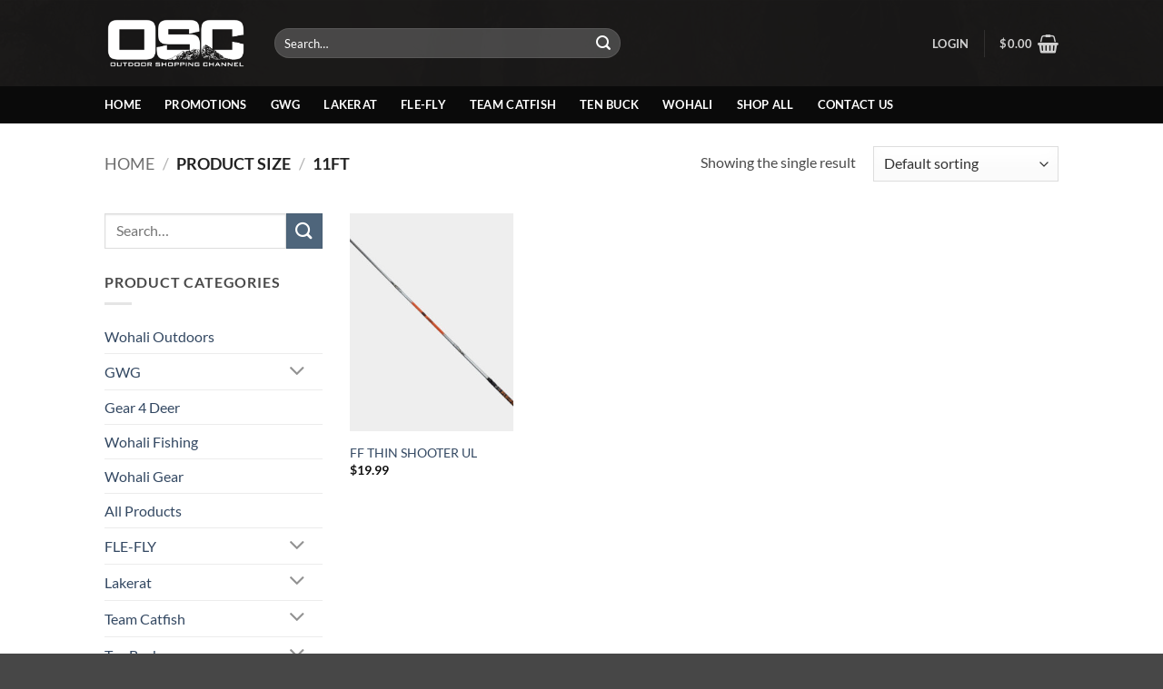

--- FILE ---
content_type: text/html; charset=utf-8
request_url: https://www.google.com/recaptcha/api2/anchor?ar=1&k=6LfRpfAUAAAAANzGEPCZD_2x24C97R3WXZwYot2T&co=aHR0cHM6Ly9vdXRkb29yc2hvcHBpbmdjaGFubmVsLmNvbTo0NDM.&hl=en&v=PoyoqOPhxBO7pBk68S4YbpHZ&theme=light&size=normal&anchor-ms=20000&execute-ms=30000&cb=tw43qskvtre5
body_size: 49648
content:
<!DOCTYPE HTML><html dir="ltr" lang="en"><head><meta http-equiv="Content-Type" content="text/html; charset=UTF-8">
<meta http-equiv="X-UA-Compatible" content="IE=edge">
<title>reCAPTCHA</title>
<style type="text/css">
/* cyrillic-ext */
@font-face {
  font-family: 'Roboto';
  font-style: normal;
  font-weight: 400;
  font-stretch: 100%;
  src: url(//fonts.gstatic.com/s/roboto/v48/KFO7CnqEu92Fr1ME7kSn66aGLdTylUAMa3GUBHMdazTgWw.woff2) format('woff2');
  unicode-range: U+0460-052F, U+1C80-1C8A, U+20B4, U+2DE0-2DFF, U+A640-A69F, U+FE2E-FE2F;
}
/* cyrillic */
@font-face {
  font-family: 'Roboto';
  font-style: normal;
  font-weight: 400;
  font-stretch: 100%;
  src: url(//fonts.gstatic.com/s/roboto/v48/KFO7CnqEu92Fr1ME7kSn66aGLdTylUAMa3iUBHMdazTgWw.woff2) format('woff2');
  unicode-range: U+0301, U+0400-045F, U+0490-0491, U+04B0-04B1, U+2116;
}
/* greek-ext */
@font-face {
  font-family: 'Roboto';
  font-style: normal;
  font-weight: 400;
  font-stretch: 100%;
  src: url(//fonts.gstatic.com/s/roboto/v48/KFO7CnqEu92Fr1ME7kSn66aGLdTylUAMa3CUBHMdazTgWw.woff2) format('woff2');
  unicode-range: U+1F00-1FFF;
}
/* greek */
@font-face {
  font-family: 'Roboto';
  font-style: normal;
  font-weight: 400;
  font-stretch: 100%;
  src: url(//fonts.gstatic.com/s/roboto/v48/KFO7CnqEu92Fr1ME7kSn66aGLdTylUAMa3-UBHMdazTgWw.woff2) format('woff2');
  unicode-range: U+0370-0377, U+037A-037F, U+0384-038A, U+038C, U+038E-03A1, U+03A3-03FF;
}
/* math */
@font-face {
  font-family: 'Roboto';
  font-style: normal;
  font-weight: 400;
  font-stretch: 100%;
  src: url(//fonts.gstatic.com/s/roboto/v48/KFO7CnqEu92Fr1ME7kSn66aGLdTylUAMawCUBHMdazTgWw.woff2) format('woff2');
  unicode-range: U+0302-0303, U+0305, U+0307-0308, U+0310, U+0312, U+0315, U+031A, U+0326-0327, U+032C, U+032F-0330, U+0332-0333, U+0338, U+033A, U+0346, U+034D, U+0391-03A1, U+03A3-03A9, U+03B1-03C9, U+03D1, U+03D5-03D6, U+03F0-03F1, U+03F4-03F5, U+2016-2017, U+2034-2038, U+203C, U+2040, U+2043, U+2047, U+2050, U+2057, U+205F, U+2070-2071, U+2074-208E, U+2090-209C, U+20D0-20DC, U+20E1, U+20E5-20EF, U+2100-2112, U+2114-2115, U+2117-2121, U+2123-214F, U+2190, U+2192, U+2194-21AE, U+21B0-21E5, U+21F1-21F2, U+21F4-2211, U+2213-2214, U+2216-22FF, U+2308-230B, U+2310, U+2319, U+231C-2321, U+2336-237A, U+237C, U+2395, U+239B-23B7, U+23D0, U+23DC-23E1, U+2474-2475, U+25AF, U+25B3, U+25B7, U+25BD, U+25C1, U+25CA, U+25CC, U+25FB, U+266D-266F, U+27C0-27FF, U+2900-2AFF, U+2B0E-2B11, U+2B30-2B4C, U+2BFE, U+3030, U+FF5B, U+FF5D, U+1D400-1D7FF, U+1EE00-1EEFF;
}
/* symbols */
@font-face {
  font-family: 'Roboto';
  font-style: normal;
  font-weight: 400;
  font-stretch: 100%;
  src: url(//fonts.gstatic.com/s/roboto/v48/KFO7CnqEu92Fr1ME7kSn66aGLdTylUAMaxKUBHMdazTgWw.woff2) format('woff2');
  unicode-range: U+0001-000C, U+000E-001F, U+007F-009F, U+20DD-20E0, U+20E2-20E4, U+2150-218F, U+2190, U+2192, U+2194-2199, U+21AF, U+21E6-21F0, U+21F3, U+2218-2219, U+2299, U+22C4-22C6, U+2300-243F, U+2440-244A, U+2460-24FF, U+25A0-27BF, U+2800-28FF, U+2921-2922, U+2981, U+29BF, U+29EB, U+2B00-2BFF, U+4DC0-4DFF, U+FFF9-FFFB, U+10140-1018E, U+10190-1019C, U+101A0, U+101D0-101FD, U+102E0-102FB, U+10E60-10E7E, U+1D2C0-1D2D3, U+1D2E0-1D37F, U+1F000-1F0FF, U+1F100-1F1AD, U+1F1E6-1F1FF, U+1F30D-1F30F, U+1F315, U+1F31C, U+1F31E, U+1F320-1F32C, U+1F336, U+1F378, U+1F37D, U+1F382, U+1F393-1F39F, U+1F3A7-1F3A8, U+1F3AC-1F3AF, U+1F3C2, U+1F3C4-1F3C6, U+1F3CA-1F3CE, U+1F3D4-1F3E0, U+1F3ED, U+1F3F1-1F3F3, U+1F3F5-1F3F7, U+1F408, U+1F415, U+1F41F, U+1F426, U+1F43F, U+1F441-1F442, U+1F444, U+1F446-1F449, U+1F44C-1F44E, U+1F453, U+1F46A, U+1F47D, U+1F4A3, U+1F4B0, U+1F4B3, U+1F4B9, U+1F4BB, U+1F4BF, U+1F4C8-1F4CB, U+1F4D6, U+1F4DA, U+1F4DF, U+1F4E3-1F4E6, U+1F4EA-1F4ED, U+1F4F7, U+1F4F9-1F4FB, U+1F4FD-1F4FE, U+1F503, U+1F507-1F50B, U+1F50D, U+1F512-1F513, U+1F53E-1F54A, U+1F54F-1F5FA, U+1F610, U+1F650-1F67F, U+1F687, U+1F68D, U+1F691, U+1F694, U+1F698, U+1F6AD, U+1F6B2, U+1F6B9-1F6BA, U+1F6BC, U+1F6C6-1F6CF, U+1F6D3-1F6D7, U+1F6E0-1F6EA, U+1F6F0-1F6F3, U+1F6F7-1F6FC, U+1F700-1F7FF, U+1F800-1F80B, U+1F810-1F847, U+1F850-1F859, U+1F860-1F887, U+1F890-1F8AD, U+1F8B0-1F8BB, U+1F8C0-1F8C1, U+1F900-1F90B, U+1F93B, U+1F946, U+1F984, U+1F996, U+1F9E9, U+1FA00-1FA6F, U+1FA70-1FA7C, U+1FA80-1FA89, U+1FA8F-1FAC6, U+1FACE-1FADC, U+1FADF-1FAE9, U+1FAF0-1FAF8, U+1FB00-1FBFF;
}
/* vietnamese */
@font-face {
  font-family: 'Roboto';
  font-style: normal;
  font-weight: 400;
  font-stretch: 100%;
  src: url(//fonts.gstatic.com/s/roboto/v48/KFO7CnqEu92Fr1ME7kSn66aGLdTylUAMa3OUBHMdazTgWw.woff2) format('woff2');
  unicode-range: U+0102-0103, U+0110-0111, U+0128-0129, U+0168-0169, U+01A0-01A1, U+01AF-01B0, U+0300-0301, U+0303-0304, U+0308-0309, U+0323, U+0329, U+1EA0-1EF9, U+20AB;
}
/* latin-ext */
@font-face {
  font-family: 'Roboto';
  font-style: normal;
  font-weight: 400;
  font-stretch: 100%;
  src: url(//fonts.gstatic.com/s/roboto/v48/KFO7CnqEu92Fr1ME7kSn66aGLdTylUAMa3KUBHMdazTgWw.woff2) format('woff2');
  unicode-range: U+0100-02BA, U+02BD-02C5, U+02C7-02CC, U+02CE-02D7, U+02DD-02FF, U+0304, U+0308, U+0329, U+1D00-1DBF, U+1E00-1E9F, U+1EF2-1EFF, U+2020, U+20A0-20AB, U+20AD-20C0, U+2113, U+2C60-2C7F, U+A720-A7FF;
}
/* latin */
@font-face {
  font-family: 'Roboto';
  font-style: normal;
  font-weight: 400;
  font-stretch: 100%;
  src: url(//fonts.gstatic.com/s/roboto/v48/KFO7CnqEu92Fr1ME7kSn66aGLdTylUAMa3yUBHMdazQ.woff2) format('woff2');
  unicode-range: U+0000-00FF, U+0131, U+0152-0153, U+02BB-02BC, U+02C6, U+02DA, U+02DC, U+0304, U+0308, U+0329, U+2000-206F, U+20AC, U+2122, U+2191, U+2193, U+2212, U+2215, U+FEFF, U+FFFD;
}
/* cyrillic-ext */
@font-face {
  font-family: 'Roboto';
  font-style: normal;
  font-weight: 500;
  font-stretch: 100%;
  src: url(//fonts.gstatic.com/s/roboto/v48/KFO7CnqEu92Fr1ME7kSn66aGLdTylUAMa3GUBHMdazTgWw.woff2) format('woff2');
  unicode-range: U+0460-052F, U+1C80-1C8A, U+20B4, U+2DE0-2DFF, U+A640-A69F, U+FE2E-FE2F;
}
/* cyrillic */
@font-face {
  font-family: 'Roboto';
  font-style: normal;
  font-weight: 500;
  font-stretch: 100%;
  src: url(//fonts.gstatic.com/s/roboto/v48/KFO7CnqEu92Fr1ME7kSn66aGLdTylUAMa3iUBHMdazTgWw.woff2) format('woff2');
  unicode-range: U+0301, U+0400-045F, U+0490-0491, U+04B0-04B1, U+2116;
}
/* greek-ext */
@font-face {
  font-family: 'Roboto';
  font-style: normal;
  font-weight: 500;
  font-stretch: 100%;
  src: url(//fonts.gstatic.com/s/roboto/v48/KFO7CnqEu92Fr1ME7kSn66aGLdTylUAMa3CUBHMdazTgWw.woff2) format('woff2');
  unicode-range: U+1F00-1FFF;
}
/* greek */
@font-face {
  font-family: 'Roboto';
  font-style: normal;
  font-weight: 500;
  font-stretch: 100%;
  src: url(//fonts.gstatic.com/s/roboto/v48/KFO7CnqEu92Fr1ME7kSn66aGLdTylUAMa3-UBHMdazTgWw.woff2) format('woff2');
  unicode-range: U+0370-0377, U+037A-037F, U+0384-038A, U+038C, U+038E-03A1, U+03A3-03FF;
}
/* math */
@font-face {
  font-family: 'Roboto';
  font-style: normal;
  font-weight: 500;
  font-stretch: 100%;
  src: url(//fonts.gstatic.com/s/roboto/v48/KFO7CnqEu92Fr1ME7kSn66aGLdTylUAMawCUBHMdazTgWw.woff2) format('woff2');
  unicode-range: U+0302-0303, U+0305, U+0307-0308, U+0310, U+0312, U+0315, U+031A, U+0326-0327, U+032C, U+032F-0330, U+0332-0333, U+0338, U+033A, U+0346, U+034D, U+0391-03A1, U+03A3-03A9, U+03B1-03C9, U+03D1, U+03D5-03D6, U+03F0-03F1, U+03F4-03F5, U+2016-2017, U+2034-2038, U+203C, U+2040, U+2043, U+2047, U+2050, U+2057, U+205F, U+2070-2071, U+2074-208E, U+2090-209C, U+20D0-20DC, U+20E1, U+20E5-20EF, U+2100-2112, U+2114-2115, U+2117-2121, U+2123-214F, U+2190, U+2192, U+2194-21AE, U+21B0-21E5, U+21F1-21F2, U+21F4-2211, U+2213-2214, U+2216-22FF, U+2308-230B, U+2310, U+2319, U+231C-2321, U+2336-237A, U+237C, U+2395, U+239B-23B7, U+23D0, U+23DC-23E1, U+2474-2475, U+25AF, U+25B3, U+25B7, U+25BD, U+25C1, U+25CA, U+25CC, U+25FB, U+266D-266F, U+27C0-27FF, U+2900-2AFF, U+2B0E-2B11, U+2B30-2B4C, U+2BFE, U+3030, U+FF5B, U+FF5D, U+1D400-1D7FF, U+1EE00-1EEFF;
}
/* symbols */
@font-face {
  font-family: 'Roboto';
  font-style: normal;
  font-weight: 500;
  font-stretch: 100%;
  src: url(//fonts.gstatic.com/s/roboto/v48/KFO7CnqEu92Fr1ME7kSn66aGLdTylUAMaxKUBHMdazTgWw.woff2) format('woff2');
  unicode-range: U+0001-000C, U+000E-001F, U+007F-009F, U+20DD-20E0, U+20E2-20E4, U+2150-218F, U+2190, U+2192, U+2194-2199, U+21AF, U+21E6-21F0, U+21F3, U+2218-2219, U+2299, U+22C4-22C6, U+2300-243F, U+2440-244A, U+2460-24FF, U+25A0-27BF, U+2800-28FF, U+2921-2922, U+2981, U+29BF, U+29EB, U+2B00-2BFF, U+4DC0-4DFF, U+FFF9-FFFB, U+10140-1018E, U+10190-1019C, U+101A0, U+101D0-101FD, U+102E0-102FB, U+10E60-10E7E, U+1D2C0-1D2D3, U+1D2E0-1D37F, U+1F000-1F0FF, U+1F100-1F1AD, U+1F1E6-1F1FF, U+1F30D-1F30F, U+1F315, U+1F31C, U+1F31E, U+1F320-1F32C, U+1F336, U+1F378, U+1F37D, U+1F382, U+1F393-1F39F, U+1F3A7-1F3A8, U+1F3AC-1F3AF, U+1F3C2, U+1F3C4-1F3C6, U+1F3CA-1F3CE, U+1F3D4-1F3E0, U+1F3ED, U+1F3F1-1F3F3, U+1F3F5-1F3F7, U+1F408, U+1F415, U+1F41F, U+1F426, U+1F43F, U+1F441-1F442, U+1F444, U+1F446-1F449, U+1F44C-1F44E, U+1F453, U+1F46A, U+1F47D, U+1F4A3, U+1F4B0, U+1F4B3, U+1F4B9, U+1F4BB, U+1F4BF, U+1F4C8-1F4CB, U+1F4D6, U+1F4DA, U+1F4DF, U+1F4E3-1F4E6, U+1F4EA-1F4ED, U+1F4F7, U+1F4F9-1F4FB, U+1F4FD-1F4FE, U+1F503, U+1F507-1F50B, U+1F50D, U+1F512-1F513, U+1F53E-1F54A, U+1F54F-1F5FA, U+1F610, U+1F650-1F67F, U+1F687, U+1F68D, U+1F691, U+1F694, U+1F698, U+1F6AD, U+1F6B2, U+1F6B9-1F6BA, U+1F6BC, U+1F6C6-1F6CF, U+1F6D3-1F6D7, U+1F6E0-1F6EA, U+1F6F0-1F6F3, U+1F6F7-1F6FC, U+1F700-1F7FF, U+1F800-1F80B, U+1F810-1F847, U+1F850-1F859, U+1F860-1F887, U+1F890-1F8AD, U+1F8B0-1F8BB, U+1F8C0-1F8C1, U+1F900-1F90B, U+1F93B, U+1F946, U+1F984, U+1F996, U+1F9E9, U+1FA00-1FA6F, U+1FA70-1FA7C, U+1FA80-1FA89, U+1FA8F-1FAC6, U+1FACE-1FADC, U+1FADF-1FAE9, U+1FAF0-1FAF8, U+1FB00-1FBFF;
}
/* vietnamese */
@font-face {
  font-family: 'Roboto';
  font-style: normal;
  font-weight: 500;
  font-stretch: 100%;
  src: url(//fonts.gstatic.com/s/roboto/v48/KFO7CnqEu92Fr1ME7kSn66aGLdTylUAMa3OUBHMdazTgWw.woff2) format('woff2');
  unicode-range: U+0102-0103, U+0110-0111, U+0128-0129, U+0168-0169, U+01A0-01A1, U+01AF-01B0, U+0300-0301, U+0303-0304, U+0308-0309, U+0323, U+0329, U+1EA0-1EF9, U+20AB;
}
/* latin-ext */
@font-face {
  font-family: 'Roboto';
  font-style: normal;
  font-weight: 500;
  font-stretch: 100%;
  src: url(//fonts.gstatic.com/s/roboto/v48/KFO7CnqEu92Fr1ME7kSn66aGLdTylUAMa3KUBHMdazTgWw.woff2) format('woff2');
  unicode-range: U+0100-02BA, U+02BD-02C5, U+02C7-02CC, U+02CE-02D7, U+02DD-02FF, U+0304, U+0308, U+0329, U+1D00-1DBF, U+1E00-1E9F, U+1EF2-1EFF, U+2020, U+20A0-20AB, U+20AD-20C0, U+2113, U+2C60-2C7F, U+A720-A7FF;
}
/* latin */
@font-face {
  font-family: 'Roboto';
  font-style: normal;
  font-weight: 500;
  font-stretch: 100%;
  src: url(//fonts.gstatic.com/s/roboto/v48/KFO7CnqEu92Fr1ME7kSn66aGLdTylUAMa3yUBHMdazQ.woff2) format('woff2');
  unicode-range: U+0000-00FF, U+0131, U+0152-0153, U+02BB-02BC, U+02C6, U+02DA, U+02DC, U+0304, U+0308, U+0329, U+2000-206F, U+20AC, U+2122, U+2191, U+2193, U+2212, U+2215, U+FEFF, U+FFFD;
}
/* cyrillic-ext */
@font-face {
  font-family: 'Roboto';
  font-style: normal;
  font-weight: 900;
  font-stretch: 100%;
  src: url(//fonts.gstatic.com/s/roboto/v48/KFO7CnqEu92Fr1ME7kSn66aGLdTylUAMa3GUBHMdazTgWw.woff2) format('woff2');
  unicode-range: U+0460-052F, U+1C80-1C8A, U+20B4, U+2DE0-2DFF, U+A640-A69F, U+FE2E-FE2F;
}
/* cyrillic */
@font-face {
  font-family: 'Roboto';
  font-style: normal;
  font-weight: 900;
  font-stretch: 100%;
  src: url(//fonts.gstatic.com/s/roboto/v48/KFO7CnqEu92Fr1ME7kSn66aGLdTylUAMa3iUBHMdazTgWw.woff2) format('woff2');
  unicode-range: U+0301, U+0400-045F, U+0490-0491, U+04B0-04B1, U+2116;
}
/* greek-ext */
@font-face {
  font-family: 'Roboto';
  font-style: normal;
  font-weight: 900;
  font-stretch: 100%;
  src: url(//fonts.gstatic.com/s/roboto/v48/KFO7CnqEu92Fr1ME7kSn66aGLdTylUAMa3CUBHMdazTgWw.woff2) format('woff2');
  unicode-range: U+1F00-1FFF;
}
/* greek */
@font-face {
  font-family: 'Roboto';
  font-style: normal;
  font-weight: 900;
  font-stretch: 100%;
  src: url(//fonts.gstatic.com/s/roboto/v48/KFO7CnqEu92Fr1ME7kSn66aGLdTylUAMa3-UBHMdazTgWw.woff2) format('woff2');
  unicode-range: U+0370-0377, U+037A-037F, U+0384-038A, U+038C, U+038E-03A1, U+03A3-03FF;
}
/* math */
@font-face {
  font-family: 'Roboto';
  font-style: normal;
  font-weight: 900;
  font-stretch: 100%;
  src: url(//fonts.gstatic.com/s/roboto/v48/KFO7CnqEu92Fr1ME7kSn66aGLdTylUAMawCUBHMdazTgWw.woff2) format('woff2');
  unicode-range: U+0302-0303, U+0305, U+0307-0308, U+0310, U+0312, U+0315, U+031A, U+0326-0327, U+032C, U+032F-0330, U+0332-0333, U+0338, U+033A, U+0346, U+034D, U+0391-03A1, U+03A3-03A9, U+03B1-03C9, U+03D1, U+03D5-03D6, U+03F0-03F1, U+03F4-03F5, U+2016-2017, U+2034-2038, U+203C, U+2040, U+2043, U+2047, U+2050, U+2057, U+205F, U+2070-2071, U+2074-208E, U+2090-209C, U+20D0-20DC, U+20E1, U+20E5-20EF, U+2100-2112, U+2114-2115, U+2117-2121, U+2123-214F, U+2190, U+2192, U+2194-21AE, U+21B0-21E5, U+21F1-21F2, U+21F4-2211, U+2213-2214, U+2216-22FF, U+2308-230B, U+2310, U+2319, U+231C-2321, U+2336-237A, U+237C, U+2395, U+239B-23B7, U+23D0, U+23DC-23E1, U+2474-2475, U+25AF, U+25B3, U+25B7, U+25BD, U+25C1, U+25CA, U+25CC, U+25FB, U+266D-266F, U+27C0-27FF, U+2900-2AFF, U+2B0E-2B11, U+2B30-2B4C, U+2BFE, U+3030, U+FF5B, U+FF5D, U+1D400-1D7FF, U+1EE00-1EEFF;
}
/* symbols */
@font-face {
  font-family: 'Roboto';
  font-style: normal;
  font-weight: 900;
  font-stretch: 100%;
  src: url(//fonts.gstatic.com/s/roboto/v48/KFO7CnqEu92Fr1ME7kSn66aGLdTylUAMaxKUBHMdazTgWw.woff2) format('woff2');
  unicode-range: U+0001-000C, U+000E-001F, U+007F-009F, U+20DD-20E0, U+20E2-20E4, U+2150-218F, U+2190, U+2192, U+2194-2199, U+21AF, U+21E6-21F0, U+21F3, U+2218-2219, U+2299, U+22C4-22C6, U+2300-243F, U+2440-244A, U+2460-24FF, U+25A0-27BF, U+2800-28FF, U+2921-2922, U+2981, U+29BF, U+29EB, U+2B00-2BFF, U+4DC0-4DFF, U+FFF9-FFFB, U+10140-1018E, U+10190-1019C, U+101A0, U+101D0-101FD, U+102E0-102FB, U+10E60-10E7E, U+1D2C0-1D2D3, U+1D2E0-1D37F, U+1F000-1F0FF, U+1F100-1F1AD, U+1F1E6-1F1FF, U+1F30D-1F30F, U+1F315, U+1F31C, U+1F31E, U+1F320-1F32C, U+1F336, U+1F378, U+1F37D, U+1F382, U+1F393-1F39F, U+1F3A7-1F3A8, U+1F3AC-1F3AF, U+1F3C2, U+1F3C4-1F3C6, U+1F3CA-1F3CE, U+1F3D4-1F3E0, U+1F3ED, U+1F3F1-1F3F3, U+1F3F5-1F3F7, U+1F408, U+1F415, U+1F41F, U+1F426, U+1F43F, U+1F441-1F442, U+1F444, U+1F446-1F449, U+1F44C-1F44E, U+1F453, U+1F46A, U+1F47D, U+1F4A3, U+1F4B0, U+1F4B3, U+1F4B9, U+1F4BB, U+1F4BF, U+1F4C8-1F4CB, U+1F4D6, U+1F4DA, U+1F4DF, U+1F4E3-1F4E6, U+1F4EA-1F4ED, U+1F4F7, U+1F4F9-1F4FB, U+1F4FD-1F4FE, U+1F503, U+1F507-1F50B, U+1F50D, U+1F512-1F513, U+1F53E-1F54A, U+1F54F-1F5FA, U+1F610, U+1F650-1F67F, U+1F687, U+1F68D, U+1F691, U+1F694, U+1F698, U+1F6AD, U+1F6B2, U+1F6B9-1F6BA, U+1F6BC, U+1F6C6-1F6CF, U+1F6D3-1F6D7, U+1F6E0-1F6EA, U+1F6F0-1F6F3, U+1F6F7-1F6FC, U+1F700-1F7FF, U+1F800-1F80B, U+1F810-1F847, U+1F850-1F859, U+1F860-1F887, U+1F890-1F8AD, U+1F8B0-1F8BB, U+1F8C0-1F8C1, U+1F900-1F90B, U+1F93B, U+1F946, U+1F984, U+1F996, U+1F9E9, U+1FA00-1FA6F, U+1FA70-1FA7C, U+1FA80-1FA89, U+1FA8F-1FAC6, U+1FACE-1FADC, U+1FADF-1FAE9, U+1FAF0-1FAF8, U+1FB00-1FBFF;
}
/* vietnamese */
@font-face {
  font-family: 'Roboto';
  font-style: normal;
  font-weight: 900;
  font-stretch: 100%;
  src: url(//fonts.gstatic.com/s/roboto/v48/KFO7CnqEu92Fr1ME7kSn66aGLdTylUAMa3OUBHMdazTgWw.woff2) format('woff2');
  unicode-range: U+0102-0103, U+0110-0111, U+0128-0129, U+0168-0169, U+01A0-01A1, U+01AF-01B0, U+0300-0301, U+0303-0304, U+0308-0309, U+0323, U+0329, U+1EA0-1EF9, U+20AB;
}
/* latin-ext */
@font-face {
  font-family: 'Roboto';
  font-style: normal;
  font-weight: 900;
  font-stretch: 100%;
  src: url(//fonts.gstatic.com/s/roboto/v48/KFO7CnqEu92Fr1ME7kSn66aGLdTylUAMa3KUBHMdazTgWw.woff2) format('woff2');
  unicode-range: U+0100-02BA, U+02BD-02C5, U+02C7-02CC, U+02CE-02D7, U+02DD-02FF, U+0304, U+0308, U+0329, U+1D00-1DBF, U+1E00-1E9F, U+1EF2-1EFF, U+2020, U+20A0-20AB, U+20AD-20C0, U+2113, U+2C60-2C7F, U+A720-A7FF;
}
/* latin */
@font-face {
  font-family: 'Roboto';
  font-style: normal;
  font-weight: 900;
  font-stretch: 100%;
  src: url(//fonts.gstatic.com/s/roboto/v48/KFO7CnqEu92Fr1ME7kSn66aGLdTylUAMa3yUBHMdazQ.woff2) format('woff2');
  unicode-range: U+0000-00FF, U+0131, U+0152-0153, U+02BB-02BC, U+02C6, U+02DA, U+02DC, U+0304, U+0308, U+0329, U+2000-206F, U+20AC, U+2122, U+2191, U+2193, U+2212, U+2215, U+FEFF, U+FFFD;
}

</style>
<link rel="stylesheet" type="text/css" href="https://www.gstatic.com/recaptcha/releases/PoyoqOPhxBO7pBk68S4YbpHZ/styles__ltr.css">
<script nonce="4-Z1bsd2CjJW2ICSQ298cg" type="text/javascript">window['__recaptcha_api'] = 'https://www.google.com/recaptcha/api2/';</script>
<script type="text/javascript" src="https://www.gstatic.com/recaptcha/releases/PoyoqOPhxBO7pBk68S4YbpHZ/recaptcha__en.js" nonce="4-Z1bsd2CjJW2ICSQ298cg">
      
    </script></head>
<body><div id="rc-anchor-alert" class="rc-anchor-alert"></div>
<input type="hidden" id="recaptcha-token" value="[base64]">
<script type="text/javascript" nonce="4-Z1bsd2CjJW2ICSQ298cg">
      recaptcha.anchor.Main.init("[\x22ainput\x22,[\x22bgdata\x22,\x22\x22,\[base64]/[base64]/UltIKytdPWE6KGE8MjA0OD9SW0grK109YT4+NnwxOTI6KChhJjY0NTEyKT09NTUyOTYmJnErMTxoLmxlbmd0aCYmKGguY2hhckNvZGVBdChxKzEpJjY0NTEyKT09NTYzMjA/[base64]/MjU1OlI/[base64]/[base64]/[base64]/[base64]/[base64]/[base64]/[base64]/[base64]/[base64]/[base64]\x22,\[base64]\x22,\x22ZmpJKMKgNMK4wosADsOwPsOTMMONw4TDj2bCmHzDncKSwqrClsK+wrNibMOFwrTDjVciEinCiwEAw6U5wrgmwpjCgmzCm8OHw43DgkNLwqrCgMOnPS/CncO3w4xUwrjCgCt4w595wowPw4xVw4/DjsOHesO2wqwLwrNHFcKHK8OGWAzCh2bDjsODcsK4fsKTwoFNw71nBcO7w7cEwq5Mw5wREsKAw7/CnMO8R1slw4UOwqzDpcOeI8Obw5/CqcKQwpd9wqHDlMK2w4/DlcOsGDAewrV/w4QAGB5xw7JcKsO3PMOVwopBwr1awr3ClsKewr8sEMK+wqHCvsKpP1rDvcKKdC9Aw5NRPk/[base64]/[base64]/w7QHeRtEwovDhk46anzCpy0Cwr9rwrDDnE5kwqMMJTlUw5kqworDlcKBw6fDnSBiwqo4GcKFw5E7FsKTwq7Cu8KiXcKIw6AhdnMKw6DDgMO5ax7DpsKsw55Yw5/DtkIYwpFLccKtwqTCq8K7KcKVMC/[base64]/[base64]/DhMKDw5nCugPCpl3CrcOSa8O7e8K1w6AEwq/CkytMM1pcw5dDwrxgHFl8LHonw6caw415w7/[base64]/[base64]/[base64]/Q8K6w5c1IwrDoMOGwoZOGsKST8OvFWXDisK5w4ZmEQphWzXCmgHCvsK1NDLDu1Zqw67CpiXDtz/DqcK1AG7CvGTCi8OmF1QWwqcqwoIEWMOgXVV+wrjCvj3CtMKBMmnCsn/ClBBwwp3DoUTCrcO9wq3CnhRqYsKAfcKow5l4TMKfw50Sf8KAwqnCgi9HaBsFDmfDpTJOwq4mS3c8VjUYw70lwpHDqTdSC8OrQiPDog/CuHTDr8KhT8Kxw4hOcwYowoIMY2szYMOsdUYPwqrDhwVPwpRdZcKnPwkuJ8Oww5fDp8OowqnDqMOKRsOYwrQGa8Kmw73Dk8OFwq/DsmUiSBzDg2cvwrPCgkvDkRwRwpgwAMOpwpfDgMOgw6LCr8OqJ1fDrAglw6zDm8OxC8OAw5Mrw5jDqm/Do3zDpnPCgntFeMOvZC7DrxZCw4XDrW86wp1Cw4scIG3DpsOaNMKfTcK9XsO/[base64]/DgF0bwqrDmsK7w7/Dk8KrwpR3OBDCn8KEKVALwr7Dj8KfWwwWNsOkwqzCgRLCk8OKVHEAwrjCvMK+PcOPTEzChMOgw6DDg8Kfw7TDpWNOwqNBRlB5w51PFmtrAGPDp8OACUjCikHCpFnDrsOIW0LCucKmbWvCiijDnEwHKMKQwrfCsXHCpnUzJx3Dt2/DmMOfwpgTOhUqQsOgTsKCw5HCucOVPzTDrzLDosOGC8O0wrvDlMKhXmTCiX/DmTJTwp7CrsOUPMOeYihMYHnCo8KOIcOAJcK1JlvCjMKvDMKdRj/DtwbDtcODNMK4w6xTwqnCiMO3w4jDgk8kN3LCrm9zwq/DqcKmQcKiw5DDiDfCusKawq3DksKnIxrCtsOLJ2ciw6syIFLCscOOw4XDgcOLKEFZw4Yiw5vDoW5RwoceTkXCrQx8w5rDhnPDvwfDucKGbTvDvcOzwo3DvMK0w5wgYAQpw6c9C8OSQsOGIW7ClMK6w7jDt8OeY8OCwqcWXsOdwo/Du8Opw79ACcKURsKeUBnCvcOCwr47wpFlwq7DqWTCvMOIw4PCr1nDv8KAwo3DmMKgIMOjbVxPw7/Cuh4+QMKFwpDDisObwrvCh8KvbMKFw5LDs8KXD8K5wpbDrMK2wpjDqDQxLk4Nw6fDowXCtFwLw7QZFzhbw60vd8OdwpQBwqnDkcKAB8K3AHRoS37CucOyPhhHcsKCwr08B8Oyw57Ck14/c8KCG8O/w7zDsD7DqcOvw7JPNsOdw7nDqQkuworCkMKww6QHLxx+TMOySy/CqVIvwpgnwrDCoCzCjxzDosKjw4A2wrLDpWzDlsKSw4DCuH7Di8KNMsOvw7EQG1DCvsKqQRATwqBDw5/CpsK6wrzDpMO2csKfwrt0SAfDrsOyfcKPesOYVsO3woTCmTHCqcKcw6nComdBNkwdw5hOTRHCl8KrDG5SGHpkw49Ww7bDlcOWdy7Dm8OWA33DuMO2wpLCmFfCgMOtb8KZXsKRwqtTwqh1w5XDtH/CvXDDtMKLw7lkfnF6YMOXwrjDhwHDmMK8HW7DnUVrw4XCjsObwo5Fwr3Cq8ONwqfDrS/Dlm4ZU0rCpyAJAMKiecObwrk2UMKdScOvPV8rw6vDscOHYRDClsKkwpwkXV/DosOrwoRfwqQya8O/H8KTQC7CsA5SO8OfwrbDgUhcDcOyFMOTwrM9BsOgw6MAR1tSwr4OJTvChMO4w7YcQATDoCx+exLCum0nOsKHwovCng86wpnDtcKPw5xTKMKlw4rDlsOGFcOZw5LDmzbDsRE8cMKXwr46w4deFMKKwpEUP8Kbw73ClH9XGS/[base64]/DusKzwrZrJRYaDRJuSijCswjDuMOsw7bDtMKDHMKmw5F0KxnCsFAEZQ7DqXJObMOWMsKDIR/DlljDkgjClVrDtgPDpMOzCmF9w53DhMO1B0PClsKXZcO/wrhTwpjDj8Ogwr3Cr8OSw4XDnMK8MMKkUl3DksKIV2o9w4LDmXfDjMKeVcK+w658w5PDtsOUw4t/wo3CgF1KHsOhw6pMCwAnDm4rU25vScOSw4BCcinDo13CmT0+BUfDhcOywoNncXUowqMpR19RNgphw4hjw40uwq4jwrvCtyfDp0nCqTHCgyXDrmZiE3c1Wn3CtDYsHMOqwr/Do3vCmcKPasOpJcOxw5zDr8KobMKTw7x+wqHDsTXCmcKufSZTCD4hwr4ZAwAzw7sHwr9sO8KEC8OJwoMROHfCog3DmHTCvsOiw6haZRZFworDlsKYOsOgIMKdwpTCkMK1clNYBAfCk1/CpMKbbsOOHcKvJ2zCjsK5SsOpcMKmFcKhw4nDkyLDrXwtacOcwoXCpzXDhQUYworDmMOHw6/Dq8KyOGHDhMK2wooFw4zCksO8w5vDtXLDtcKZwqnDhC3CqMK7w6HDunPDm8KHTRLCsMKxwoTDq2bCgC7DtgQ2wrd7EMOjf8Oswq/CnQfCpsOBw4x+GcKUwr3CtcKSYiIbwp3Dj3/ClMO4wr19wq0FYsKTDsK7WcOhQB8YwqxRUsKcwqXCkz/DgTpIwqfChsKdG8OKw7w0fcK5VzwowoUuw4IaY8OcB8KiQ8KbBGJywonCuMOmMkgiT1BaGGNSdDXDolYqN8O1DsObwqbDg8KaTThDZsOiPwQNe8KywqHDq3pCwq1OJw/CnhQtK0XDpsKJw4HDssK8KzLCrkxlLB7CgFjDgcK7P1PDmmg1wrvDnsK9w43DownCrUkrwpjCp8O5wr0ww4nCjsO7IcOyAMKcwpjCvMOGFmwqDlvDnMKKJMOrwpIGIcKyPk7DucOiJcO/BD7DsXrCtMO3w5XCnknCrMKgEMO8w6LCqGIzDj3ClSApwrfDmMOfZcOeZ8K8MsKUw6rDlVXCh8OYwrnCm8KUezA5w5bCpcOuw7bClCAvbsOWw4PChy1kwqTDosKmw6PDnsOtwqnDk8OAEsOYw5XCi2fDpD7DuSkKw7F9wqzCowQFw53DjcKrw4/[base64]/a8OWecKoRsOlfU9oFMKVCjfDs8O1QcK1bjF1wpLCk8O1w47CoMK7MkRfw54CNkLDi0vDucOMLcKZwq/DhmnDosOJw7IlwqUWwqNQwqFGw7TDki94w5okdj54wqvDiMKuw6XCs8KmwpDDm8OYw5kXQVYbTsKTw4I2b1B8ITpaFH3Dl8Kqw5Q6BMKqw5g0aMKGQnPCngTDk8KBwrjDokQtwrHCu0t6JsKTw53DiUN+AsO/Ii7DvMOIw7jCssKbb8OWfsOZw4fCmQHDoXtjHGzDk8K/CsK1wo7CpkvDrMK+w7ZZwrXCunTCon7Cm8Owd8O7w6Y4fMOEw4/Dj8OXwpFYwqjDvljCrwFqaT4zEVoaYsOXflDCjT3CtMOvwqjDnsOIw5Mtw6/DrilkwrwAw6bDj8KeLjcdGcKvXMOlXcO1wp3DrsOOw7nCtXLDlUldKcOuSsKacsKYH8Obw4LDgVcowpXDlGtRwo8xwrMXw5XDmcO4wpTDkVLCoG/DsMOZOx/DoTjDmsOjIX88w485w57CucO5w5dZEBfCtcODPFVbTlh5K8Ksw6h4wo47NjtUw7ZswrzCk8OWw5XDpMO3wp1JQ8KNw6hPw4/Dv8KDw5B3GMKoXTTDqMKVwrlbLMOCw5rCqsKFLsKCw4Irwqtgw7ZOwoTDmMKGw6Q/w4HCu3HDj18iw63Dp2DDrRd8dE3CuH/Dg8OTw5fCsEXCtMKuw4/CvHfDtcOPQMOhw6/CuMOGYDJAwoDDv8OLX1/Dp31xw7HCowwawrUHAF/DjzVVw507EDnDmhbDm23CtANQPEYxJcOkw5B/WMKBEDDDicO3wpbDs8OXEMOye8KlwqLDnxzDr8OpR0UEw6nCoD7DtMKVQ8O4O8OGw7fDs8KxG8KSw77Cq8OJbsOVw4nDqMKXwpfDpsO5ABxkw7/CmQLDp8Okwp9Rc8KuwpBzJcO/XMOtICfCp8OMJ8OxdMOpwpcTQ8KtwoLDnnVhwrMZFxQkMMO3XRDCklksN8OSX8Oqw4LDoy7DmG7DhHwSw7PCh34UwoXCjCdTNBvCp8OgwrwewpBOPSLDkk4cwpPDrVoVMz/DkcOgwrjCghRuZ8KZwoRDw5zCm8K+wpTDtMOLN8KFwrYBFMKqU8KGMsO6NW0Owo3CosK4FsKZVgMFLsKvHyvDr8Odw489dhbDiRPCszfCp8OHw73DqwDDuA7CscOLw6EBw4tbwrcZwoLCtMKFwoPDoSAfw5J7eG/DqcKmwoB3eVodPktbVm3DmMOSUmo8GgIKSMOHKMO0I8Osbx3CgsOSNRLDqsK5PcKRw6LDqh17IWIBwqoFT8OiwpTCqgJmSMKGUyzCksKVwq4Gw5Z/dsKEUwrDhUXCgzAUwr4tw7LCv8K/wprDhFdCE1ZSA8O/EsK5eMOgwr/[base64]/Ctjt+woICw55DMcKDw412asKbXsKIwqJew7spUwhow6LDl1pKwpp3H8Opw4E8wqHDt0HCuS8iX8Opw7puwr1IQsKfwoXDlyTDoyvDkcKUw4/DsX1DbRpawqXDhyIsw6nCtUjChFnCtl0hwoBwJsKPwpoPw4RawrgYM8K7w6vCsMKTw55MeG7DgMK2DykGH8KpfMOODDnDiMOTKMOQCA9WVcKtGkbCsMOwwoHCgMO4IXXDjcOLwpPCg8OpGTJmwo/[base64]/DrVPDoUvDscODNHI3EGowwpxEwogtwpVWQzZ2w77CgsK5w6fDmBQZwpAjwpDCmsOQw64ww5HDv8KBfHUtwrN7TDRwwofCiiVkV8OwwoTCo1xpSHLCqkJJw6LCjU5Lw5LCvsOuXRd9HT7CkyTCtTQ6Zxd2woRjwpAGFsOBwp/[base64]/CkiZdwq/DgWo5ACvDnsK/UA94w5F6TsKLNEnCtSZWGMOcw417w4vDocOZSjDDisKNwrRSFMOPcFzDv1gywo9dw7x9MWkawprChsO+w7QcImB9MgbCkMO+AcKuRsOhw4ozNSsvwpYcw6jCvG4Aw5PDr8KUBMOVAcKIF8KbbH/Ch3ZOXHHDrsKEwrduWMOLwr/DpsO7THXClzrDq8KbEsOzwqAJwo/[base64]/DpsOgNsOMw57CgcONScKxJ23CmzzCmEo9VMK8w5rDsMO7w7d1w5ceKsKZw41mOQTDmQ5aLcOeAcKEdSITw7k3XMOHdMKGwqDCuMKwwqJxTh3CvMOiwqPChjLDvzDDtsOKEcK4wr/DuVHDi2DDjWjCs1gFwp89YsODw7rCqcOYw4YDwo3DocK/ZTIvwrpzesK8TG4Bw5o9w4nDgQdYegTDlD/CpsKIwrlGJMO/[base64]/[base64]/[base64]/[base64]/CjTVdw6zDmMKCe8Ozw6LDiU1uw4h9bsKfwoouOi5sJSrCg1TDi0ZKGcODwrVyY8OMwp5zSyfClWsAw43DqsKRPcKJU8KPEsOswpjCjMK8w6VNwrwQQ8OrUGLDu0p2w5PDmDLCqCNZw5lDMsOtwpFuwqnDsMOlwrx/WAcEwp3CrcOHcVzCv8KPBcKpw6s8w4A2K8OYF8OROcK1w4QGZ8OrAh/Cn3kdYmQjw4bDiz0cw6DDncO6aMKHUcO9wrTDssOeFW/DicODXXwrw73CtMOuOcKLGSzCk8KJc3DCqsK1wqE+w4d0w7PCnMKVGlMqM8OiJwLCoUdvXsKEEC3DsMKOwphSOG7Crk/DrifCnBTDtgMYw5NUwpbCvnTCuhVGTcOeOQ4iw7rCp8KWbnrCoB7CmcOJw7A/[base64]/[base64]/Cv8OkLcK3w7fDhj/CqC/DuMO3UVM6TMO1HcK5dlk+DAJ7w6zCuGR0w6LDpcKIwo0cwqXCvcKHw7hOSQ8SMMOAw4PDhDtcMsOJbQkkBSYWw48AP8KrwoLCqBpeExpuE8OOwqUUwq4wwqbCssO3w5YjZMOaYMOcNDPDj8O3w4ZhRcK5Lgx/[base64]/CkkY/JUwPZh9MRxQoM8K6KcKQwrAYbsKTBMKFR8KPIsO7TMKePsK8acOFw4Qyw4YSTMO8wplbYSFDA34lI8OGRxphNnhPwqrDrMOnw7BGw49bw7c0w41bNBBbKlHCl8KBw4QSH2zDmsO2BsKmwr/ChsKrHcO6UjPDqmvCjDY3wq3CkMO6dgnCiMKDQcK+wrE5w57Cri8JwrwOJnoTwqfDpH7Cs8O+IsOHw4PDs8O0wpfDrjvDt8KacsOwwr1qwqPDlsOSwovCgsOzN8O/RU1sEsK8JxLDgC7Dk8Kda8OewpPDnMOOKyEOw5zDpMODwq9dw5vCmSbCiMKow6fDrcKXw5HCrcO4wp0/[base64]/CmMOTw5nCgG5SMDkrworCk0gCw5PDkjHDm8KCwqQ3eCDCp8KWHADDusO/fUvCkSvCt1lLXcKlw5bDpMKFwoRSM8KGdsK5wo4zw63DnVVxMcKSWsOvEFwTw7vDtilTwosyVcKVfsK0RG3Dlk9yNsOowq/DrwfCqcKXGcOcOlofOFE7w4VgLD/DiGsDw5nDh0DCrFRUDnPDjBTCmsOAw4U9w53DqcK7LsKWeQlsZMOAwq4BDkHDqcKTOMKpwrfCmgNlMcOew74QPMK/[base64]/[base64]/DkhkiwqQ+w6RRKiQTNMONGsOSRMKxOsORw5thw73CvcOlMXzCoXJgwptSEMKfw7/[base64]/CmSTDl0vCmhXDgsKVbMK/[base64]/ClMKYasOOw4DDsgNJw4Asw6t/w4bDl8KOw5ILw5xiBsOmMnjDvkTDt8OXw7Uiw5Y7w6I5w40nfxkGIMK3AsKmwpwHNXPCtxXDncOsVUdoF8KsRitdw4kXwqbDssK/[base64]/DhMOEZGBZW8O+KXXDscKowoZ0w4XDksO9wqAGwqPDi39Lw7Zpwrs4wqwHbz/CkV7CsWfCjE3CuMOWdmrCiU5CbMKGDyXCiMOLw6IvLidhR1dREsOgw57CjcKhKFjDq2MZKk9BTVLCnn5wfhliHk8zDMKoOGPDh8KtDMK2wqzDncKOV0kASRbCoMOGR8Kkw5XCrGXDgUbDt8O3wqnChi10XcKGwqXCpibChS3CisOuwpvCgMOmMExpGF/Dtx83SSUeC8OawrTDsVR9bAxXVSPDs8KeFsOBWsO0CMKlCcONwr9hJCvDhsK5MErDpsOIw6NXLcKdw6pLwr/[base64]/[base64]/woUUTmbCoR/[base64]/Ch8KPwr3Ch8KYLWTChXZqw5/CsljCp0LDmMORw54VU8ORT8KcK3TDhAkWw7zCuMOjwqMjw5TDksKWwobDt08WdMOVwrzClMK9w5BgXMK5WnDCi8K+cAnDvcKzW8KLclh4ZF1fw60/[base64]/cWIBC8KHRMKgFsKSw5fCoAnCu8KLw4xwVUAuC1fDimg6wrnDtsK2w7nCuXZ7w5TDty5dwpTChgNyw7oZb8OAwoV/I8Kpw60oHBc5w6jCok9nBmkMZsK6w4J7ZAsBPcKZbRbDk8KoBlLCscKvGMOFKnjDtsKUw7VUMMK1w4hMwqrDgHxhw6DCk17DrmPCn8Kgw7/CrzJBTsOfw6gyWSPCkMKYD2Ibw50wBMKcVjFDEcKnwqFsB8KLwp7CnQzDs8Kkwqh3w5MnB8KDw4V9SS4aXRoCwpc4dlTDmSUFwovDtsOWfT83YMKTL8KYODBMwpLCh1pecDd0QsKNwo3Dgk0ywqRowqd9BkzClXTCjcKmbcKrwprDpMKEwp/DvcOrJTzDrsKHUBLCqcK1wqtkwqTDtMKzwoBUHcO1w4dowo8xwqXDsFEjw6BGQcO2wootG8OFw7DCg8Ozw7QVwqjDvMOnX8ODw4V4w6fClX0GBcO9w7I4w6/ChlfClW3CtDtPwpd/RyvCn3TDkl0Wwp3Do8OOZCJaw6liBmLCmMOXw6jCsjPDhD/DiB3CscOTwqFjw6Iww6fCt3rCicOQf8OZw71PezdgwrwWw7p+fUtzRcKJw4B0wo7DjwMbwoDCh07Cm27Cok8hwqHDoMKiw73CuClhwoJIw5AyMcKYwqDDkMOawrzCkcO/dFM3w6DCusOpKGrDqcK6w5dQwrzDvsKmwpJAK0zCi8OTPT/Du8KGwqAgXy59w4VSFsO/w5bCu8OoIWNvw4gPaMKkw6B7DHtLw6RcNG/DhsO/OATDlDICS8O5wozCssOzw6PDrsOUw5lSw7LCksOqwpZUwozDjMK2wpDDosO2Rxcjw7bCosOUw6PDvAgCEgZow6DDo8OVK3DDqHTDg8O2Vn/CgsOTesOHwrbDucORw4nCm8KXwoRNwpMiwrVGw7/DuE/Csl7Dh1zDiMK9woTDoy99w7ZjasK6JcKOR8OVwpzCmcKCUsK9wq9VNld0O8KTLcOVw5YFwqUcTsOgwpxYaRV9wo1GUMKPw6o4w4fDjBxDWBvCo8KwwpLCvMO/AwHChcOywowqwr86w6JROMO2MXpdPsOiRsKvBMO6DBfCvlsCw43DgwUnw6VFwo0uwqTCkEsgFcOZwpTDnVc0woPCtEHCl8KfCXLDnMOlKEZ5TQAkKsK0wpPCtlfCpsOuw4nDnH/DnMOtTCXDqA5WwrtXw7B2wrHCg8KSwp8SK8KFXifCuT/Cvx7Cmx3DhkZrw4DDksKAAy0Iw54YYcOywpUtfMOuGld4UcOpDMOVWsOSw4DCgWDCsVwbIcOPEUrCjMKBwp7DnEtnwpVgEcOhIsOAw77Dh0Bzw5DDknNbw6zDt8Knwq/DvsKgwoLCsEnDlARyw73Ctg3Ck8KgOW4fw7rDssK/cXzCkcKlw7kFL2rDuWHCssKRwoHCkkAxwonCnCTCiMOXw48ywr4Rw5XDujMcRcK8w67DrDsTBcO5NsKcIwPCmcKnEw7CnsKWw5Q0wp4rPh/CmMK/wq4vU8OSwrsiZsO+UMOgNMONEg5Sw505wrRcw73Do1PDrB3CnsONwpTCs8KRHsKUw4nCmk7Di8O+c8OyfmsdOwwbHsKfwq/Cjixaw7zDgnnCiAjCji9twrvCq8Kyw4lqdlsYw5PCsF/DlcKlHm4Iw7VKQcKXw5MmwoxcwoXDpEfDkRFUw588w6QVw4fChcOgwpfDpcK4w7Q5B8KEw4zCoQDDg8KST0XCuS/ChsOJH13Co8KvYSTDn8OJwptqAQ47w7LDsEw+DsOPS8Ofw5rCpGbCisOlUsOowpnCgzp5JlTCqV7DgcOYwoQHwoTDl8OswpLDqhLDoMKuw6LCpjwZwqvClBvDrcK6XgFMBUXDtMKJYHrDu8K3wqdzw4/Dj2dXw5J+wrnDjzzChsKkwr/[base64]/CnsKcw6QrDcOMQ8KiwqB+wpgAXUV0W0zDr8Kbw4/DtRbCp1zDmnLDgXIkVnUKSSLDrsKHe157wrfCgsOiw6VzesOuwoRvZBLCsm8qw5/CscOPw57DngoaXUrDk3VVwrFQLcOowrPCnCDDvcOTw601wowSw6ZKw40BwqrCo8OZw5DCiMO5AMKAw6FOw4/CnAAOasOzGsKWw7PDk8K7w4PDssKbfMKDw6DChQF0wpFZwoVdSBnDjVzDuSs/c3cNwohHIcOIbsKkw5lXUcKtG8OGOSFIw77DssKgw5HCkhDDkjfDhS1vw5AJw4VQwqzCrndKwp3Ck0wqKcKfw6BxwrvCksOAw5kMwqB/KMKOGhfDj2pPYsKPJGZ5wqDCg8OiOMKOa1Yuw6t6VsKVNsK2w7Fww73Cr8OZTgkRw6cgw7jCmw3CmsOZLMOpBj/Dm8O7woEMw74dw6zCi0HDvkgww74oNSzDswIINsOqwp/Dk3IFw5nCvsOcSkIDw6fCkcK6w4TCvsOiWgFcwoEEw5zDtT8cUQnDvwzCoMOWwobCnBtJCcK1AcO0wqrDplnCkELCjcKCPH4uw5N/[base64]/[base64]/DnMO4AMOpw6jCocO4wqTCvE8qw5XCl8K3Dz7DmMONw4NZOsKdDD0BLMKNVsOfw6nDnVECAsOgb8Oww6TCuhXCn8OcZMKSMQLCisKGFsKTw5U5djcHU8KxEsO1w5/[base64]/CsgjCjEXCqsO+wrkhwpfCrMOswoIuw4TDl8Ofw5bDmcO3TMOtdmvDs1V3wqTCmsKZwqxfwr/DgcOWw40pBibDrsO8w4pWw7N/wo3Cqx5pw6QWwr7DuU5vwr5pPkLCusKHwpgoblNQwrXCmsOHS0gTN8Ksw601w7QZfyxTQsOfwokkYFlKH2wSw6ZAAMOaw5x2wrcKw7HChsOdw55VNMKWZE/Dn8KTw6XCmMKKwoF2GMO2Q8Ohw6nCnB52IMKLw77CqsKiwrkBwoDDuTIacsKPeVATO8O8w4xVPsOcXsO0KgXCuW94Z8KqcgnDtsOwLw7Cs8KFwr/[base64]/DuCnDnkAiw5/[base64]/DvsKGPcOEGm4RYhbDgMKhw4AaNcOsw6DCkm/Cu8OJw5/CgsKiw5bDt8Kbw4/CjsKhwoM8w5djwqnCsMKvYyrDnsKzditGw5wsHxo4w6LDp3DDkEjCmcOSw5duTGTCrQZ0w7nCskTDtsKBUcKaWsKFKTvDg8KoAXHDm3ISTsK/ccKkw7gjw6t6MzFVwrpJw5c1Z8OGEMKPwolVDsOzw7nDu8KGL1cDw7sww4/Csw99w6jCrMKISDXDqMKgw6wGYsO9IsKxwq7Di8OwAsKVQBhyw4lrPMOTI8Ksw5DDt1lTwqRdRiADwo/CsMKAEsKmw4EOw7DDi8KuwofClScBE8K2fMKiKDHDjAbCu8O0wqzCvsOmwqDDrcOOPlx6w6tneiJJfsOHaTfCncOgVMKzEMKgw7DCs1/[base64]/wp7DqsOxwrfCoCnCssOsEH3CrxpKPQ1qw7zDqcO0CsOdNsOxIXjDncK9w5IOX8K/JHxuVMK3VsKyYwHCiUzDm8OCwovDocOsU8OZwqDDucK3w7PDum03w7Jew4g7FUsbJSxGwqLDmF7CmV3ChBXDkiLDrGnDqizDvcOLw7wKCUbCk0Z/HsOkwrclwonDq8Kbw6Ixw6g/GsKfHcOXwrwaNMOawpDDpMKxw71QwoJ8wrN4w4VJNMO3w4FCPw3DtFIew4rDq17CpcOxwowUL1XCuTBDwqt5wo4eOcOVZsOfwq49woZ9w79SwqV9XkjDtg7Crj3Cpnlsw5TCs8KVQcOFw5/Du8KxwrzDlsK3wrPDrMKQw5zDjsOaD019dFRRwr3Cj1BPb8KCIsOOH8KAwpM3wo3Dv2ZbwooWwqV9w4l2a0Y2w4wAd1IpXsK1KsO/FEcGw43Dk8OOw57DhhETcsOhGBzCl8OZV8K3flfDpMOywoMQNsOhQMK0w7AKQsOJfcKdw581w5tnw6/CjsOtwrjCtB/[base64]/DgMOYCBw/UGwtw7HCsR44DcK6wrZiwpQhw5XDqHHDpcOcLcKkd8OWPMO4wpt+wo0tUjgQNh4mwr1Jw59CwqAxLkbDhMKFTMOhw7BywpbCjsKxw6HCnkpywo7Cu8O5OMKawofCjMKbK0/DiALDrsO4w6LDtsKyO8KILATCisO+wpnDlC/DhsKsNxvDo8OIdgMQw5cew5HDh0bDvWDDvMKIw7QnWkfCqXPCrsKlRsKGCMOYV8OWPybDm1sxw4BTOcOqIjBDcjJdwoLCs8KyMFHCnMOrw63DrcKXU1kKBgTDhMO0G8OUZQlZNGdRw4TCnRp+w4LDnMO2PQYOwp/CvcKCwqJNw60Ww4/CnUV1w7UmFTVow6vDusKAwpLCvGXDgDJscMK4eMOYwo7DrcOlwqIGN0BVSSkCTcOlacKCIsOSE3nCt8KGYcKIGcKewpjDhT3CmAQpf2gWw6vDmcOoPR/Ci8KcDkHCicKGQwvDvS3Dg23DlSLCpsK4w686w6rCtXBgb33Dq8OufMKtwpsKcWnCp8KROBlAwqwKJhIaOQMaw5LCp8KmwqJtwp/[base64]/wqpmP8KuaDEnwpY+w6PCsVbDjsKww400wq7DisKQDMK9A8K0cA5WwoVSIzDDt8KIAUlUw7fCu8KFZMO0IhXCjn/CoiJWdsKoVMOXfsOjC8ONfcOOOMKzw6PCjArDs3/DlsKXRl/Cq1nCnMKeesO4wr/DjMObwrI9w6LCmHAOMyzCnMKpw7TDpzLDusK4wpk1KsOALsK1FMKjw7htw7PDrWvDtkLCkljDqz7DryXDkMOowqpNw5rCksO/wrlLwqxWwqQswr09w7nDicKSRBfDrijCkiDCmcKQIMOgQMKCUMONbMOWLMKvGCRVbyHCm8KPEcOzw6kpChoiIcK0wr1eDcOdPcKeOsKkwpHDhsOewpEoe8OmOgjCjxzDgWHCrETComlPwqE8QFAuXsK/woLDi1TDnjEZw4zDt1/[base64]/CmcKew4DDm1XCqMOVwojDuQXCosOPEsKQPSbCtjPCg3vDusONbnx6worDrcOWw5kfXisEw5DDhmHDmMOacybCn8KFw57CksKww6zCo8KTwrUJwpXCsUvCgTjCjl/Dq8O/CzDDgsOnJsKvTcK6M3dywozDl2/CgxRUw6jDkcKlwrVwbsO+BzEsBMO2w5dtwr/[base64]/[base64]/CpTtqwpsHwoRFwqwYwonCtEvChsKxECbCuBzDvsKEBRnCpMOraUDCgcKzRR1Vw7fCkmnCocOXWMKBWEvCusKMwr3DncKawp3Dinsablp5QsKxSGZXwr8+Y8OHwpo+Jndhw57DuREJeQ9Hw6/[base64]/DiHJbw4VLCzAEwrvCo8OkwrzDscKVAQvDgUfCk8OcOy5ob2fCjcK/f8O9QQM3GDoLSnvCp8OLRSAHSAl9wr7DtX/Dh8OPw5Uew7nDoHASwos8wrZpV3rDp8O8A8OYwqHCgsKcVsOuTMOyMxV7Yy5kCW9cwrDCuGPCp1ssIC7DusK4YHjDksKcREfCpQUvasKwFVbDh8OWw7nDgXgIJMOJOsOvw54mwofCqsKfeC87w6XCu8O8woVwT3rCn8Ozw5Zvw6HDncOcDsOBDiISwqXDoMOiwrF/wpnCvVLDmhIRcsKVwqwZMk8+EsKvf8OLwq/DtsKlw77DgsKVw4xowr3ChcOiB8KTIMO/MQfCpsOfw75Zw6QBw40bHCnDoBXCiCsrYsKGFivDo8KCdcOEHEzCmMKZLMK9W1/[base64]/DkSAQABnDvFBTWMK7BsOew7PDlcKFwqF3w7hQK8OwcDDCiAvDpVvCo8KvGsOqw5lPFsO/ZMOOw6LCssO4NsKcRcKOw5zCuUEqJMK0a3bCmHfDqXDDm193w4o1DQnCosKKwo/CvsKRDMKRW8K2RcOaPcK9OEAEw6o9c117wrPCoMOVDjzDrsKkEcOwwocxwogZWMOWwq7CuMK3PsOSByDDkcOICA9LaXDCkUs0w5FIwqLDpMKyMcKaUsKEwrNMwpo/FUxqECLCvMO4woPDksO+SGobV8OdGBdRw5wrICxPOMOITMKVFgzCpjbCiRNjwpfChmzCljHCo3Mrw6V9Nm4BA8OhD8K1JTgEOWJMQcO+wqzDs2jDhcOrw77CiGnCk8K6w4oXL3bDv8OnCsKLL25Pwoohw5XCtMKIw5PCqsK0w6QOcMOaw548RMOMPwQ6VW/CsWzCuwnDqsKBwp3CqsKlwonCsgBfKcO0RhLDqcOywrxyIGfDhFXCoHDDuMKUwpPDrcO9w6xlakrCtxTCk0NjL8KRwqDDrQ7CoUDCrkVFG8O3wrgIDiISOcKyw4ROw77DtsKTw4Jwwp/DqSsawofCpR7Ck8K2wrZLWX3DvnHDoUHDoh/CvsKpwrZpwpTCtmFDX8KyTT/DrhouQAzDt3DDnsOIw6DDpcO/[base64]/BcKxwqhgw4XCocKaOsOiw6hpLytawrpNG0pWw5oNaMKJPwtuwrPDscKJw6grcMOOOMKjw5HCvsOewrAkwrPClcK/[base64]/Ci8KsWVfCnsOcEA/[base64]/CksOfwqnDn8OPXHdGwrIGwoXDqGTCt8KLwrPDuApcLn/Do8O5R3BeIcKCeDcDwobDoxzCvMKHDSnDv8OiLcO3w6/ClcOjw6nDjMK9wrfCklVCwqZ9BMKrw4g4wq1QwqrChyrDg8O1YTnCpcOvcG/DgMOJeFFPEsOKZ8KDwojDpsOJw7jDmFw8NU3CvsKAw6I5wo3CnHnDpMKow4PDtcKuwp0mw5LCvcKkHATCijZCC2LDvCwfw4QDN1DDswXChsKBZyPDkMOewpUVAStcCcO0J8KXwoPDucK6w7DCiBAkFUfCgsKmeMKawpR6OF7DmMKcw6jDmFswBw/DqsOXBcKbw5TCuXIdwq16w53DosOBR8KvwpzCpUfDijcnw73Cm09jwrbChsKpwqPCgcKcfMO3wqTDnkTCiULCrX9aw7jCjVbCu8KoQX4kGMKkwoDDmyFjM0XDm8OuMsKRwqDDn3XDjsOAHcOhLG5hWsOfcMOebDYYXMOODsKNwoLCisKgwrrDv05kw7RCw7/[base64]/Cml5fwqPChlnCmMKYKMKJwo7CuHI7wqdaQWDDncKqw7oew71OQnBgw4zDrkRZwpAqwpHCrSwTOi5Pw5AwwrHCmlw4w6xnw4LDkE3Dv8O1ScOUw43DnsOSdcKyw45SHsKGwpRPw7Yaw6nCicOJAHl3wq/CtMOXw5wMw6DCq1bDhcK9On/DtRVNw6HDl8K8w5MfwoAfP8OCejxaBHJpCsOYR8Kjwq5zTCTCucORcWrCvcO2wqjDkMK6w7EnEMKnJMONK8OMdkYQw4ItNgPCkcKTw4orw6UYfywYwr/DpT7CkcOAw59Ywq5uCMOgPsKhwrIVw6UGw5nDskjDocKyFQddwp/Dgk7CgijCpl/DgE/DrBHDoMOrw7R+K8OVW0MWI8K0YcOBBWtFA0DCrzbDqsOew7jCnTZpwrU1SWVkw4kXwqhiwqDCmHnCslZBwoFaQGrCq8Kmw4bCkcKgAFRAPMKjEmYBwqJpbMOOWsO9ZcO4wr16w53Cj8Odw5RZw6pERcKUwpXCg3XDtUtlw7XCmsO/ZcK2wrxNEFLCjj/CqMKSHMOpC8K5NAnCsko+IcKGw6DCu8Oywopkw5rCg8KVPcO+LXVSJMKhJCtlGEjCn8KRw5I1wrvDrhnDvMKDZsO0w5QdQ8Ktw77CjsKZGTrDll/Ds8KyRsOmw7TCgR7Cjz0RLMOuK8KwwpnDrSbDu8KZwp/DvcKywosUJDfCm8OILEoqccKpwrQTw7k0wpnCulRAwosqworCqRkWV1k8JnjCjMOCbsK9YDgDwqJKZ8O3w5UXQsO0w6U8w4jCliQyHsKASS9UDsKfXVTCjirCucOmaA/DqkAqwqhwfTMGw7rClAHCrg0JOmY9w5zDiRhXwrVHwq91w4BnIMOlw4bDr2fDgcODw5/[base64]/wrnClTHCqWR2ZUbCk8KIZ2LDiyIeQG3DgnMewoAuD8KHek3CuyZKwoMpwrDClDPDr8OswrIlwqkcw5pbJATDscKMwqt/[base64]/[base64]/AAERwqfDrcOCFcKIwpF8Rg7Cvl/CtsKSZzkmwqYWHsOWBDvDtMOteEccw4DDusOCK3d8aMKtwphwajojGMOjbHrCowjDoSR7Bl/DuAh/w7JrwrhkIQA3BgjDtsOfw7ZRQsOeex9RcMO+cXJ6w78Nw4bDjTdUSnfDn1/DgsKDJcKLwoTCn2ZyScKbwoIWXsOaA2LDvUkKekIUJRvCiMO1w5/Dn8Kmwo3Do8KZccKnAVMbw7bDgE51wqBtWcO7YC7Dn8Kcw4rCtcKYw6TCqMOJCsK7AMO1w6DCtSzCpMOcw5tyflB+wqTCncOoNsOyZcKnPMKuw6snLGRHRS5ZEHTCuCXCm2bCp8K4w6zCkGnDqsKLYMK1dsKuFAgvw6lPMA9YwqtJw6/DkMO+woAvFFTDpcO7w4jCokHCt8K2wpRhQcKjwrVmCMKfbzvDvVYYwpNwFVrDlgfDigLCjsOwbMK2VHrCv8K9wrbDuhV9wpnCr8KFwpDCvMObBMK0L0tDSMK6w6h7WSnCulvCs0PDs8OkKVY2woxqQxF/f8K1wrDCqsOWNELDjDU1aX8YBEXChg4yF2XDkw3DuEliHEvCq8KAw7jDtMKbwrzCjGgTw6jDu8Kawpk4GsO1WsK1w68bw41hw73DhcOFw6J2EVhLCsK1CTs4w5MqwoVXfHpUVRXDqWnCh8KWw6F7fDRMwr7ClMO3wpkbw5jChsKfwoUkWsKVG0DDo1EKW2LDni/DhcOvwr8HwqdRIxlswpfCjEZ+WFl7X8OPw5rDrQvDj8OUHcOkCx5QVHDCmRvCg8Oiw6PCtDzCisKpHMO0w7krw73Dp8OYw6htDsO4HcOHw63CsiV0FhfDnzvCr0/DhMOVVsOaKDUJw6BsBnbCgcKBF8Kww6o2w6Mqw58YwrHDjcKiw43DtkEcamnDicOhwrPDscOVwprCtx09wo8Pw7/Cq3nCgsOZIcK/[base64]/[base64]/AXXCrsOnRMKbVz9oYmzDsMKfZ1dOw5DCvBTDicOCZxjCvsKNBjQ3wpACwrcIw7YRw510S8OnLlzDt8K4OsOYI2BGwpPDtxrCk8Otw7JCw5MLXsOqw6tpw7VDwqXDosOww7U1FU5Kw7TDiMK7IMK/[base64]/Cq8KIw4PCp8O8w7XDrMOTQSgpwrtJecOhETHDnsKZS2zDljoWR8K/D8K8dMK8w4Nhw6EMw4RYw4k1FFteQjvCqGU9wpPDo8K/fy3DkDLDvcOawpF/wpDDmE3Dk8KDEsKeYhIJBsOvcMKBbibDiXfCsU8QZMKCw7fDq8KPwpTDghXDncOTw6vDiXDCnBNLw5wJw7IUwqBkw7vDoMKlw4rDt8Oawqs9eGl6\x22],null,[\x22conf\x22,null,\x226LfRpfAUAAAAANzGEPCZD_2x24C97R3WXZwYot2T\x22,0,null,null,null,1,[21,125,63,73,95,87,41,43,42,83,102,105,109,121],[1017145,304],0,null,null,null,null,0,null,0,1,700,1,null,0,\[base64]/76lBhmnigkZhAoZnOKMAhk\\u003d\x22,0,0,null,null,1,null,0,0,null,null,null,0],\x22https://outdoorshoppingchannel.com:443\x22,null,[1,1,1],null,null,null,0,3600,[\x22https://www.google.com/intl/en/policies/privacy/\x22,\x22https://www.google.com/intl/en/policies/terms/\x22],\x22HVEwTtTojHhk0sDTXev+XoWddYnKipU6rXM5V+Nvbvo\\u003d\x22,0,0,null,1,1768897145706,0,0,[187],null,[128,26],\x22RC-bTQjfBDG_lfxtQ\x22,null,null,null,null,null,\x220dAFcWeA75eT8T2plYTt46ft-CHowyuiwneBsVvEap9T1jN_1a9QKYVjuZQO9NOfGEIK1ClbhjFC06QxLdYugjHzh4GKi3ggcQ2w\x22,1768979945829]");
    </script></body></html>

--- FILE ---
content_type: text/css; charset=utf-8
request_url: https://outdoorshoppingchannel.com/wp-content/themes/osc-flatsm/style.css?ver=3.0
body_size: 87
content:
/*
Theme Name: osc-flatsm
Description: This is a child theme for Flatsome Theme
Author: mods by Cox Group
Template: flatsome
Version: 3.0
*/

/*************** ADD CUSTOM CSS HERE.   ***************/


@media only screen and (max-width: 48em) {
/*************** ADD MOBILE ONLY CSS HERE  ***************/


}

--- FILE ---
content_type: text/css; charset=utf-8
request_url: https://outdoorshoppingchannel.com/wp-content/plugins/woocommerce-product-bundles/assets/css/frontend/single-product.css?ver=7.1.0
body_size: 2378
content:
.summary-add-to-cart-form-bundle{clear:both}.summary-add-to-cart-form-bundle:before{display:table;content:'';clear:both}div.bundled_product_summary,.woocommerce div.product.bundled_product_summary{padding-bottom:1.618rem;margin-bottom:1.618rem;border-bottom:1px solid rgba(0,0,0,0.05)}.bundled_product_summary .bundled_product_optional_checkbox span{font-weight:inherit}.bundled_product_summary .bundled_product_optional_checkbox input,.single-product form.cart .bundled_product_summary .bundled_product_optional_checkbox input{width:auto;vertical-align:baseline}.bundled_product_summary .bundled_product_optional_checkbox{margin:0;padding:0;line-height:1em}.bundled_item_optional .bundled_item_cart_content--populated:before{display:block;content:'';height:1rem}.woocommerce-page div.product div.bundled_product_images,.woocommerce-page #content div.product div.bundled_product_images,.woocommerce div.product div.bundled_product_images,.woocommerce #content div.product div.bundled_product_images{float:left;width:20%;margin:0}.bundled_product_summary .bundled_product_images{float:left;position:relative}.bundled_product_summary .bundled_product_images figure{margin:0}.bundled_product_summary .bundled_product_images img{width:100%;height:auto;display:block}.bundled_product_summary .bundled_product_images a.placeholder_image[data-rel="photoSwipe"]{cursor:default}div.bundled_product_summary .bundled_product_images,div.bundled_product_summary .details{box-sizing:border-box}div.bundled_product_summary:not(.thumbnail_hidden) .details{float:right;width:80%;padding:0 0 0 1.5rem}.summary-add-to-cart-form-bundle div.bundled_product_summary:not(.thumbnail_hidden) .details{padding:0 0 0 2rem}h4.bundled_product_title{margin-top:0}.bundled_product_summary .bundled_product_title .item_suffix{font-style:italic}.bundled_product_summary .bundled_product_title .bundled_product_title_link{margin-left:0.5em}.bundled_product_summary .bundled_product_title a.bundled_product_permalink{text-decoration:none !important;box-shadow:none !important;position:relative}.bundled_product_summary .bundled_product_title a.bundled_product_permalink:before{content:'\e804';font-family:'FontAwesomePB';position:absolute;font-size:0.7em;top:50%;left:0;-webkit-transform:translateY(-46%);-ms-transform:translateY(-46%);transform:translateY(-46%)}.bundled_product p.stock,.bundled_item_cart_details p.stock,.bundled_item_cart_details span.price,.bundled_item_cart_details .single_variation .price,.bundled_item_cart_details p.bundled_item_unavailable,.single-product div.product .bundled_item_cart_details span.price,.single-product div.product .bundled_item_cart_details .single_variation .price,.bundled_item_cart_details .woocommerce-variation-description p:first-child{margin:1em 0 0}.bundled_item_cart_details>p:first-child,.bundled_item_cart_details>span:first-child,.single-product div.product .bundled_item_cart_details>p:first-child,.single-product div.product .bundled_item_cart_details>span:first-child{margin-top:0}.bundled_product_summary .bundled_item_wrap span.price,.single-product .bundled_product_summary .bundled_item_wrap span.price{display:block}.bundled_product_summary p.bundled_item_unavailable{font-weight:500}.bundled_product_summary .bundled_item_price_quantity,.bundled_product_summary.bundled_item_optional .bundled_product_optional_checkbox span.price,.single-product div.product .bundled_product_summary.bundled_item_optional .bundled_product_optional_checkbox span.price{margin-left:0.1em}.bundled_product_summary .quantity_hidden{display:none !important}.bundle_form .bundled_product.product{overflow:visible}.bundle_data .bundle_button button.disabled{opacity:0.5}.bundled_item_wrap:before,.bundled_item_wrap:after,div.bundled_product_summary:after,div.bundled_product_summary:before,.bundle_data:after,.bundled_product_summary .bundled_product_optional_checkbox:after{display:table;content:'';clear:both}.float_qty_input .details{padding-right:100px;position:relative;width:100%}.float_qty_input .bundled_item_after_cart_details{position:absolute;right:5px;top:0px}.bundled_product_checkbox{vertical-align:middle;margin:0 6px 3px 0}.bundle_error .woocommerce-info ul{list-style:none;margin:0;width:100%}.purchasable_notice_reason .pb_notice_list{list-style:disc;margin:1.5rem}.bundle_error .woocommerce-info ul li{margin-bottom:0.5em}.bundle_error .woocommerce-info ul li:last-child{margin-bottom:0}.bundle_error .woocommerce-info{margin:0 0 1.5rem}.woocommerce-info .purchasable_notice_reason{font-size:90%;font-style:italic;display:block;margin-top:1em}.woocommerce-info .purchasable_notice_reason strong{font-style:normal;margin:0 2px}.bundle_form button{vertical-align:middle}.bundle_form .bundle_price,.bundle_form .bundle_error{margin-top:0 !important;margin-bottom:0 !important}.bundle_form .bundle_price:before,.bundle_form .bundle_error:before,.bundle_form .bundle_availability:before{display:table;content:'';clear:both}.bundle_form .bundle_price:after,.bundle_form .bundle_error:after,.bundle_form .bundle_availability:after{display:table;content:'';clear:both}.bundle_form .bundle_price p.price,.single-product .bundle_form .bundle_price p.price{line-height:1;margin:0 0 1.5rem}.bundle_form .bundle_price p.price .bundled_subscriptions_price_html,.single-product .bundle_form .bundle_price p.price .bundled_subscriptions_price_html{line-height:1.5}.bundle_form .bundle_availability p.stock,.single-product .bundle_form .bundle_availability p.stock{line-height:1;margin:0 0 1.5rem}.bundle_form.bundle_out_of_stock .bundle_availability p.out-of-stock,.single-product .bundle_form.bundle_out_of_stock .bundle_availability p.out-of-stock{margin:0}ul.bundled_products .bundled_product_summary .bundled_product_images{float:none !important;width:100% !important}ul.bundled_products .bundled_product_summary .quantity,.single-product div.product form.cart ul.bundled_products .bundled_product_summary .quantity{float:none}ul.bundled_products table.variations td{text-align:center}ul.bundled_products li.bundled_product .price{display:inline-block}ul.bundled_products li.bundled_product{text-align:center}table.bundled_products_hidden{display:none}table.bundled_products{border-width:0 0 1px;margin-bottom:1.5rem}table.bundled_products .bundled_product_summary{padding:0}table.bundled_products .bundled_product_summary .bundled_product_images{float:none !important;width:100% !important}table.bundled_products td.bundled_item_col{vertical-align:top;border:0;padding:1em}table.bundled_products th.bundled_item_col{border:0;padding:1em}table.bundled_products td.bundled_item_images_col{width:20%;min-width:100px}table.bundled_products td.bundled_item_qty_col{max-width:150px}table.bundled_products td.bundled_item_qty_col,table.bundled_products th.bundled_item_qty_head{text-align:center}.summary-add-to-cart-form-bundle table.bundled_products th,.summary-add-to-cart-form-bundle table.bundled_products td{padding:1.5em}table.bundled_products td.bundled_item_qty_col .quantity,.single-product div.product form.cart table.bundled_products td.bundled_item_qty_col .quantity{float:none;margin:0;display:inline-block}table.bundled_products .bundled_product_summary td.bundled_item_details_col .details{width:100%;float:none;padding:0}span.summary_element_content span.content_bundled_product_details_wrapper{margin:0.5em 0 0 0;display:block}span.summary_element_content span.content_bundled_product_details{display:block}span.summary_element_content span.content_bundled_product_image{width:20%;margin:0.75em auto 0 auto;display:none}span.summary_element_content span.content_bundled_product_image img{margin-bottom:0.5em}span.summary_element_content span.content_bundled_product_title{display:block}span.summary_element_content span.content_bundled_product_title:first-of-type{margin-top:0.5em}span.summary_element_content span.content_bundled_product_title span.bundled_product_title_sep{display:none}.component .bundle_form{margin-bottom:0}.component .component_wrap .bundle_price span.price,.single-product .component div.product .component_wrap .bundle_price span.price{margin:0 0 1.5rem}.composite_message .bundled_items_selection_status{display:none}.composite_message .status_msg{display:inline}.woocommerce #content div.product .small_width.bundle_form div.bundled_product_summary .bundled_product_images,.woocommerce div.product .small_width.bundle_form div.bundled_product_summary .bundled_product_images,.woocommerce-page #content div.product .small_width.bundle_form div.bundled_product_summary .bundled_product_images,.woocommerce-page div.product .small_width.bundle_form div.bundled_product_summary .bundled_product_images,.woocommerce #content div.product .small_width.composite_form .bundle_form div.bundled_product_summary .bundled_product_images,.woocommerce div.product .small_width.composite_form .bundle_form div.bundled_product_summary .bundled_product_images,.woocommerce-page #content div.product .small_width.composite_form .bundle_form div.bundled_product_summary .bundled_product_images,.woocommerce-page div.product .small_width.composite_form .bundle_form div.bundled_product_summary .bundled_product_images{width:100%;float:left;margin-left:0;margin-right:0}.small_width.bundle_form div.bundled_product_summary:not(.thumbnail_hidden) .details,.small_width.composite_form .bundle_form div.bundled_product_summary:not(.thumbnail_hidden) .details{width:100%;float:left;margin-left:0;margin-right:0;padding:0}.small_width.bundle_form div.bundled_product_summary .bundled_product_images,.small_width.composite_form .bundle_form div.bundled_product_summary .bundled_product_images{max-width:50%}.small_width.bundle_form div.bundled_product_summary .bundled_product_images img,.small_width.composite_form .bundle_form div.bundled_product_summary .bundled_product_images img{margin-bottom:1em}.small_width.bundle_form table.bundled_products td,.small_width.composite_form .bundle_form table.bundled_products td{display:block}.small_width.bundle_form table.bundled_products thead,.small_width.composite_form .bundle_form table.bundled_products thead{display:none}.small_width.bundle_form table.bundled_products tr td.bundled_item_images_col,.small_width.composite_form .bundle_form table.bundled_products tr td.bundled_item_images_col{width:100%;padding-bottom:0}.small_width.bundle_form table.bundled_products tr td.bundled_item_images_col,.small_width.bundle_form table.bundled_products tr td.bundled_item_details_col,.small_width.composite_form .bundle_form table.bundled_products tr td.bundled_item_images_col,.small_width.composite_form .bundle_form table.bundled_products tr td.bundled_item_details_col{padding-bottom:0}.small_width.bundle_form table.bundled_products tr td.bundled_item_images_col,.small_width.composite_form .bundle_form table.bundled_products tr td.bundled_item_images_col{width:100%}.small_width.bundle_form table.bundled_products tr td.bundled_item_qty_col,.small_width.composite_form .bundle_form table.bundled_products tr td.bundled_item_qty_col{max-width:100%;text-align:left}.status_msg{display:flex;justify-content:space-between}.bundled_items_selection_msg{flex-grow:1}.bundled_items_selection_status{flex-shrink:0;font-style:italic;padding-left:1em;margin-left:1em;border-width:0;border-left-width:1px;border-left-style:solid;border-left-color:rgba(255,255,255,0.25) !important}.small_width.bundle_form .bundled_items_selection_status{display:none}.bundle_form.bundle_sells_form{margin-bottom:0;padding-top:2em}.bundle_sells_title+.bundle_form.bundle_sells_form{padding-top:0}div+.bundle_sells_title{padding-top:1.618em}.bundle_form .product-addon{margin:0;padding:10px 0}.product .bundled_item_wrap .nyp{margin:0}.product .bundled_item_wrap .nyp .woocommerce-nyp-message{margin:0 !important;padding:1em 0}.product .bundled_item_wrap .nyp .woocommerce-nyp-message .wc-nyp-error{margin:0}.bundle_form table.variations .required{border-bottom:0 !important;color:red}.bundle_form table.variations,.single-product div.product .bundle_form table.variations{margin:0}.bundle_form table.variations td,.bundle_form table.variations th{display:list-item;padding:0;list-style:none;background-color:transparent}.bundle_form .cart .variations select,.bundled_product .cart .variations .bundled_variation_attribute_value,.single-product div.product .bundle_form .cart .variations select{margin:0}.bundle_form table.variations td.value,.single-product div.product .bundle_form table.variations td.value{margin:0;padding:0.25em 0 0}.bundle_form .variations_button,.single-product div.product .bundle_form .variations_button{padding:0px;border-top:none}.woocommerce form.cart .bundled_product .cart .variations,.woocommerce form.cart .bundled_product .cart .variations tr,.woocommerce form.cart .bundled_product .cart .variations td{border:0}.bundled_product .cart .variations td.label{padding:1em 0 0}.bundled_product .cart .variations tr:first-child td.label{padding:0}.bundled_product .cart .attribute_value_static td label:after{content:':'}.bundled_product .cart .variations a.reset_variations{margin:1rem 0 0;display:inline-block;visibility:visible !important}.bundled_product .wc-no-matching-variations{margin:1rem 0 0 0}.theme-astra.woocommerce div.product form.bundle_form{margin:1.618em 0 1.618em 0}.theme-astra div.product form.bundle_form .bundle_availability p.stock{line-height:1;margin:0 0 1.618em}.theme-astra.woocommerce div.product .bundled_product span.price{font-size:1rem}.theme-astra.woocommerce div.product form.bundle_form .bundled_product .single_variation_wrap .single_variation,.theme-astra.woocommerce div.product form.bundle_form .bundled_product p.stock{margin-bottom:0}.theme-astra.woocommerce div.product form.bundle_form .bundled_product p.stock{font-size:1em}.theme-astra div.product .bundle_form.bundle_out_of_stock .bundle_availability p.out-of-stock{margin:0}.theme-astra.woocommerce-page div.product div.bundled_product_images,.theme-astra.woocommerce-page #content div.product div.bundled_product_images,.theme-astra.woocommerce div.product div.bundled_product_images,.theme-astra.woocommerce #content div.product div.bundled_product_images{width:20%}.theme-astra .bundled_product p.stock,.theme-astra .bundled_item_cart_details p.stock,.theme-astra .bundled_item_cart_details span.price,.theme-astra .bundled_item_cart_details .single_variation .price,.theme-astra .bundled_item_cart_details p.bundled_item_unavailable,.theme-astra.single-product div.product .bundled_item_cart_details span.price,.theme-astra.single-product div.product .bundled_item_cart_details .single_variation .price,.theme-astra .bundled_item_cart_details .woocommerce-variation-description p:first-child{margin:0}.theme-astra .bundled_product .cart .variations a.reset_variations{margin:0}.theme-astra .bundled_product{font-size:0.9em}.theme-astra.woocommerce div.product form.bundle_form table.bundled_products{margin-bottom:1.5rem}.theme-astra table.bundled_products tr td.bundled_item_col{padding-bottom:0.75rem}.theme-astra table.bundled_products tr:last-child td.bundled_item_col{padding-bottom:1.5rem}.theme-flatsome form.bundle_form{margin-top:1.3em}.theme-flatsome .bundled_product .cart .variations a.reset_variations{position:static;margin-bottom:1em}.theme-flatsome .bundled_product .cart .woocommerce-variation-price{padding:0}.theme-flatsome .product-info .bundle_form .price{font-size:1em}.elementor-add-to-cart-wc-pb form.cart:not(.grouped_form):not(.variations_form),.elementor-add-to-cart-wc-pb form.cart div.woocommerce-variation-add-to-cart{display:block !important}.theme-twentytwentyone .bundled_product_summary .bundled_product_optional_checkbox input,.theme-twentytwentyone .single-product form.cart .bundled_product_summary .bundled_product_optional_checkbox input{width:25px;height:25px;min-width:25px}.product-type-bundle #ppcp-messages{display:none}.product-type-bundle #ppc-button{display:none}
